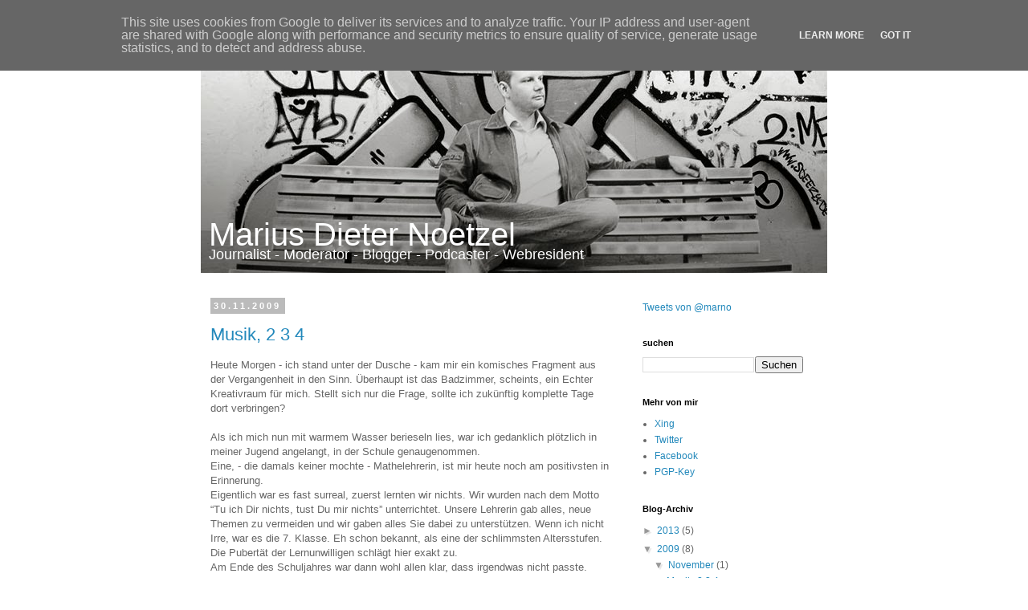

--- FILE ---
content_type: text/html; charset=UTF-8
request_url: https://www.marius-noetzel.de/2009/11/
body_size: 13487
content:
<!DOCTYPE html>
<html class='v2' dir='ltr' lang='de'>
<head>
<link href='https://www.blogger.com/static/v1/widgets/335934321-css_bundle_v2.css' rel='stylesheet' type='text/css'/>
<meta content='width=1100' name='viewport'/>
<meta content='text/html; charset=UTF-8' http-equiv='Content-Type'/>
<meta content='blogger' name='generator'/>
<link href='https://www.marius-noetzel.de/favicon.ico' rel='icon' type='image/x-icon'/>
<link href='https://www.marius-noetzel.de/2009/11/' rel='canonical'/>
<link rel="alternate" type="application/atom+xml" title="Marius Dieter Noetzel - Atom" href="https://www.marius-noetzel.de/feeds/posts/default" />
<link rel="alternate" type="application/rss+xml" title="Marius Dieter Noetzel - RSS" href="https://www.marius-noetzel.de/feeds/posts/default?alt=rss" />
<link rel="service.post" type="application/atom+xml" title="Marius Dieter Noetzel - Atom" href="https://www.blogger.com/feeds/1092387620107538505/posts/default" />
<!--Can't find substitution for tag [blog.ieCssRetrofitLinks]-->
<meta content='Ich Blogge über das tägliche Leben und die Internet-Welt.' name='description'/>
<meta content='https://www.marius-noetzel.de/2009/11/' property='og:url'/>
<meta content='Marius Dieter Noetzel' property='og:title'/>
<meta content='Ich Blogge über das tägliche Leben und die Internet-Welt.' property='og:description'/>
<title>Marius Dieter Noetzel: November 2009</title>
<style id='page-skin-1' type='text/css'><!--
/*
-----------------------------------------------
Blogger Template Style
Name:     Simple
Designer: Josh Peterson
URL:      www.noaesthetic.com
----------------------------------------------- */
/* Variable definitions
====================
<Variable name="keycolor" description="Main Color" type="color" default="#66bbdd"/>
<Group description="Page Text" selector="body">
<Variable name="body.font" description="Font" type="font"
default="normal normal 12px Arial, Tahoma, Helvetica, FreeSans, sans-serif"/>
<Variable name="body.text.color" description="Text Color" type="color" default="#222222"/>
</Group>
<Group description="Backgrounds" selector=".body-fauxcolumns-outer">
<Variable name="body.background.color" description="Outer Background" type="color" default="#66bbdd"/>
<Variable name="content.background.color" description="Main Background" type="color" default="#ffffff"/>
<Variable name="header.background.color" description="Header Background" type="color" default="transparent"/>
</Group>
<Group description="Links" selector=".main-outer">
<Variable name="link.color" description="Link Color" type="color" default="#2288bb"/>
<Variable name="link.visited.color" description="Visited Color" type="color" default="#888888"/>
<Variable name="link.hover.color" description="Hover Color" type="color" default="#33aaff"/>
</Group>
<Group description="Blog Title" selector=".header h1">
<Variable name="header.font" description="Font" type="font"
default="normal normal 60px Arial, Tahoma, Helvetica, FreeSans, sans-serif"/>
<Variable name="header.text.color" description="Title Color" type="color" default="#3399bb" />
</Group>
<Group description="Blog Description" selector=".header .description">
<Variable name="description.text.color" description="Description Color" type="color"
default="#777777" />
</Group>
<Group description="Tabs Text" selector=".tabs-inner .widget li a">
<Variable name="tabs.font" description="Font" type="font"
default="normal normal 14px Arial, Tahoma, Helvetica, FreeSans, sans-serif"/>
<Variable name="tabs.text.color" description="Text Color" type="color" default="#999999"/>
<Variable name="tabs.selected.text.color" description="Selected Color" type="color" default="#000000"/>
</Group>
<Group description="Tabs Background" selector=".tabs-outer .PageList">
<Variable name="tabs.background.color" description="Background Color" type="color" default="#f5f5f5"/>
<Variable name="tabs.selected.background.color" description="Selected Color" type="color" default="#eeeeee"/>
</Group>
<Group description="Post Title" selector="h3.post-title, .comments h4">
<Variable name="post.title.font" description="Font" type="font"
default="normal normal 22px Arial, Tahoma, Helvetica, FreeSans, sans-serif"/>
</Group>
<Group description="Date Header" selector=".date-header">
<Variable name="date.header.color" description="Text Color" type="color"
default="#666666"/>
<Variable name="date.header.background.color" description="Background Color" type="color"
default="transparent"/>
</Group>
<Group description="Post Footer" selector=".post-footer">
<Variable name="post.footer.text.color" description="Text Color" type="color" default="#666666"/>
<Variable name="post.footer.background.color" description="Background Color" type="color"
default="#f9f9f9"/>
<Variable name="post.footer.border.color" description="Shadow Color" type="color" default="#eeeeee"/>
</Group>
<Group description="Gadgets" selector="h2">
<Variable name="widget.title.font" description="Title Font" type="font"
default="normal bold 11px Arial, Tahoma, Helvetica, FreeSans, sans-serif"/>
<Variable name="widget.title.text.color" description="Title Color" type="color" default="#000000"/>
<Variable name="widget.alternate.text.color" description="Alternate Color" type="color" default="#999999"/>
</Group>
<Group description="Images" selector=".main-inner">
<Variable name="image.background.color" description="Background Color" type="color" default="#ffffff"/>
<Variable name="image.border.color" description="Border Color" type="color" default="#eeeeee"/>
<Variable name="image.text.color" description="Caption Text Color" type="color" default="#666666"/>
</Group>
<Group description="Accents" selector=".content-inner">
<Variable name="body.rule.color" description="Separator Line Color" type="color" default="#eeeeee"/>
<Variable name="tabs.border.color" description="Tabs Border Color" type="color" default="transparent"/>
</Group>
<Variable name="body.background" description="Body Background" type="background"
color="#ffffff" default="$(color) none repeat scroll top left"/>
<Variable name="body.background.override" description="Body Background Override" type="string" default=""/>
<Variable name="body.background.gradient.cap" description="Body Gradient Cap" type="url"
default="url(//www.blogblog.com/1kt/simple/gradients_light.png)"/>
<Variable name="body.background.gradient.tile" description="Body Gradient Tile" type="url"
default="url(//www.blogblog.com/1kt/simple/body_gradient_tile_light.png)"/>
<Variable name="content.background.color.selector" description="Content Background Color Selector" type="string" default=".content-inner"/>
<Variable name="content.padding" description="Content Padding" type="length" default="10px"/>
<Variable name="content.padding.horizontal" description="Content Horizontal Padding" type="length" default="10px"/>
<Variable name="content.shadow.spread" description="Content Shadow Spread" type="length" default="40px"/>
<Variable name="content.shadow.spread.webkit" description="Content Shadow Spread (WebKit)" type="length" default="5px"/>
<Variable name="content.shadow.spread.ie" description="Content Shadow Spread (IE)" type="length" default="10px"/>
<Variable name="main.border.width" description="Main Border Width" type="length" default="0"/>
<Variable name="header.background.gradient" description="Header Gradient" type="url" default="none"/>
<Variable name="header.shadow.offset.left" description="Header Shadow Offset Left" type="length" default="-1px"/>
<Variable name="header.shadow.offset.top" description="Header Shadow Offset Top" type="length" default="-1px"/>
<Variable name="header.shadow.spread" description="Header Shadow Spread" type="length" default="1px"/>
<Variable name="header.padding" description="Header Padding" type="length" default="30px"/>
<Variable name="header.border.size" description="Header Border Size" type="length" default="1px"/>
<Variable name="header.bottom.border.size" description="Header Bottom Border Size" type="length" default="1px"/>
<Variable name="header.border.horizontalsize" description="Header Horizontal Border Size" type="length" default="0"/>
<Variable name="description.text.size" description="Description Text Size" type="string" default="140%"/>
<Variable name="tabs.margin.top" description="Tabs Margin Top" type="length" default="0" />
<Variable name="tabs.margin.side" description="Tabs Side Margin" type="length" default="30px" />
<Variable name="tabs.background.gradient" description="Tabs Background Gradient" type="url"
default="url(//www.blogblog.com/1kt/simple/gradients_light.png)"/>
<Variable name="tabs.border.width" description="Tabs Border Width" type="length" default="1px"/>
<Variable name="tabs.bevel.border.width" description="Tabs Bevel Border Width" type="length" default="1px"/>
<Variable name="date.header.padding" description="Date Header Padding" type="string" default="inherit"/>
<Variable name="date.header.letterspacing" description="Date Header Letter Spacing" type="string" default="inherit"/>
<Variable name="date.header.margin" description="Date Header Margin" type="string" default="inherit"/>
<Variable name="post.margin.bottom" description="Post Bottom Margin" type="length" default="25px"/>
<Variable name="image.border.small.size" description="Image Border Small Size" type="length" default="2px"/>
<Variable name="image.border.large.size" description="Image Border Large Size" type="length" default="5px"/>
<Variable name="page.width.selector" description="Page Width Selector" type="string" default=".region-inner"/>
<Variable name="page.width" description="Page Width" type="string" default="auto"/>
<Variable name="main.section.margin" description="Main Section Margin" type="length" default="15px"/>
<Variable name="main.padding" description="Main Padding" type="length" default="15px"/>
<Variable name="main.padding.top" description="Main Padding Top" type="length" default="30px"/>
<Variable name="main.padding.bottom" description="Main Padding Bottom" type="length" default="30px"/>
<Variable name="paging.background"
color="#ffffff"
description="Background of blog paging area" type="background"
default="transparent none no-repeat scroll top center"/>
<Variable name="footer.bevel" description="Bevel border length of footer" type="length" default="0"/>
<Variable name="mobile.background.overlay" description="Mobile Background Overlay" type="string"
default="transparent none repeat scroll top left"/>
<Variable name="mobile.background.size" description="Mobile Background Size" type="string" default="auto"/>
<Variable name="mobile.button.color" description="Mobile Button Color" type="color" default="#ffffff" />
<Variable name="startSide" description="Side where text starts in blog language" type="automatic" default="left"/>
<Variable name="endSide" description="Side where text ends in blog language" type="automatic" default="right"/>
*/
/* Content
----------------------------------------------- */
body {
font: normal normal 12px 'Trebuchet MS', Trebuchet, Verdana, sans-serif;
color: #666666;
background: #ffffff none repeat scroll top left;
padding: 0 0 0 0;
}
html body .region-inner {
min-width: 0;
max-width: 100%;
width: auto;
}
a:link {
text-decoration:none;
color: #2288bb;
}
a:visited {
text-decoration:none;
color: #888888;
}
a:hover {
text-decoration:underline;
color: #33aaff;
}
.body-fauxcolumn-outer .fauxcolumn-inner {
background: transparent none repeat scroll top left;
_background-image: none;
}
.body-fauxcolumn-outer .cap-top {
position: absolute;
z-index: 1;
height: 400px;
width: 100%;
background: #ffffff none repeat scroll top left;
}
.body-fauxcolumn-outer .cap-top .cap-left {
width: 100%;
background: transparent none repeat-x scroll top left;
_background-image: none;
}
.content-outer {
-moz-box-shadow: 0 0 0 rgba(0, 0, 0, .15);
-webkit-box-shadow: 0 0 0 rgba(0, 0, 0, .15);
-goog-ms-box-shadow: 0 0 0 #333333;
box-shadow: 0 0 0 rgba(0, 0, 0, .15);
margin-bottom: 1px;
}
.content-inner {
padding: 10px 40px;
}
.content-inner {
background-color: #ffffff;
}
/* Header
----------------------------------------------- */
.header-outer {
background: transparent none repeat-x scroll 0 -400px;
_background-image: none;
}
.Header h1 {
font: normal normal 40px 'Trebuchet MS',Trebuchet,Verdana,sans-serif;
color: #ffffff;
text-shadow: 0 0 0 rgba(0, 0, 0, .2);
}
.Header h1 a {
color: #ffffff;
}
.Header .description {
font-size: 18px;
color: #ffffff;
margin: 0px;
padding: 0px;
}
.header-inner .Header .titlewrapper {
padding: 0px 0;
margin-top: 230px;
margin-left: 10px;
}
.header-inner .Header .titlewrapper H1{
margin: 0px;
}
.header-inner .Header .descriptionwrapper {
padding: 0 0;
margin-bottom: 0px;
margin-top: -10px;
margin-left: 10px;
}
/* Tabs
----------------------------------------------- */
.tabs-inner .section:first-child {
border-top: 0 solid #dddddd;
}
.tabs-inner .section:first-child ul {
margin-top: -1px;
border-top: 1px solid #dddddd;
border-left: 1px solid #dddddd;
border-right: 1px solid #dddddd;
}
.tabs-inner .widget ul {
background: transparent none repeat-x scroll 0 -800px;
_background-image: none;
border-bottom: 1px solid #dddddd;
margin-top: 0;
margin-left: -30px;
margin-right: -30px;
}
.tabs-inner .widget li a {
display: inline-block;
padding: .6em 1em;
font: normal normal 12px 'Trebuchet MS', Trebuchet, Verdana, sans-serif;
color: #000000;
border-left: 1px solid #ffffff;
border-right: 1px solid #dddddd;
}
.tabs-inner .widget li:first-child a {
border-left: none;
}
.tabs-inner .widget li.selected a, .tabs-inner .widget li a:hover {
color: #000000;
background-color: #eeeeee;
text-decoration: none;
}
/* Columns
----------------------------------------------- */
.main-outer {
border-top: 0 solid transparent;
}
.fauxcolumn-left-outer .fauxcolumn-inner {
border-right: 1px solid transparent;
}
.fauxcolumn-right-outer .fauxcolumn-inner {
border-left: 1px solid transparent;
}
/* Headings
----------------------------------------------- */
h2 {
margin: 0 0 1em 0;
font: normal bold 11px 'Trebuchet MS',Trebuchet,Verdana,sans-serif;
color: #000000;
}
/* Widgets
----------------------------------------------- */
.widget .zippy {
color: #999999;
text-shadow: 2px 2px 1px rgba(0, 0, 0, .1);
}
.widget .popular-posts ul {
list-style: none;
}
/* Posts
----------------------------------------------- */
.date-header span {
background-color: #bbbbbb;
color: #ffffff;
padding: 0.4em;
letter-spacing: 3px;
margin: inherit;
}
.main-inner {
padding-top: 35px;
padding-bottom: 65px;
}
.main-inner .column-center-inner {
padding: 0 0;
}
.main-inner .column-center-inner .section {
margin: 0 1em;
}
.post {
margin: 0 0 45px 0;
}
h3.post-title, .comments h4 {
font: normal normal 22px 'Trebuchet MS',Trebuchet,Verdana,sans-serif;
margin: .75em 0 0;
}
.post-body {
font-size: 110%;
line-height: 1.4;
position: relative;
}
.post-body img, .post-body .tr-caption-container, .Profile img, .Image img,
.BlogList .item-thumbnail img {
padding: 2px;
background: #ffffff;
border: 1px solid #eeeeee;
-moz-box-shadow: 1px 1px 5px rgba(0, 0, 0, .1);
-webkit-box-shadow: 1px 1px 5px rgba(0, 0, 0, .1);
box-shadow: 1px 1px 5px rgba(0, 0, 0, .1);
}
.post-body img, .post-body .tr-caption-container {
padding: 5px;
}
.post-body .tr-caption-container {
color: #666666;
}
.post-body .tr-caption-container img {
padding: 0;
background: transparent;
border: none;
-moz-box-shadow: 0 0 0 rgba(0, 0, 0, .1);
-webkit-box-shadow: 0 0 0 rgba(0, 0, 0, .1);
box-shadow: 0 0 0 rgba(0, 0, 0, .1);
}
.post-header {
margin: 0 0 1.5em;
line-height: 1.6;
font-size: 90%;
}
.post-footer {
margin: 20px -2px 0;
padding: 5px 10px;
color: #666666;
background-color: #eeeeee;
border-bottom: 1px solid #eeeeee;
line-height: 1.6;
font-size: 90%;
}
#comments .comment-author {
padding-top: 1.5em;
border-top: 1px solid transparent;
background-position: 0 1.5em;
}
#comments .comment-author:first-child {
padding-top: 0;
border-top: none;
}
.avatar-image-container {
margin: .2em 0 0;
}
#comments .avatar-image-container img {
border: 1px solid #eeeeee;
}
/* Comments
----------------------------------------------- */
.comments .comments-content .icon.blog-author {
background-repeat: no-repeat;
background-image: url([data-uri]);
}
.comments .comments-content .loadmore a {
border-top: 1px solid #999999;
border-bottom: 1px solid #999999;
}
.comments .comment-thread.inline-thread {
background-color: #eeeeee;
}
.comments .continue {
border-top: 2px solid #999999;
}
/* Accents
---------------------------------------------- */
.section-columns td.columns-cell {
border-left: 1px solid transparent;
}
.blog-pager {
background: transparent url(//www.blogblog.com/1kt/simple/paging_dot.png) repeat-x scroll top center;
}
.blog-pager-older-link, .home-link,
.blog-pager-newer-link {
background-color: #ffffff;
padding: 5px;
}
.footer-outer {
border-top: 1px dashed #bbbbbb;
}
/* Mobile
----------------------------------------------- */
body.mobile  {
background-size: auto;
}
.mobile .body-fauxcolumn-outer {
background: transparent none repeat scroll top left;
}
.mobile .body-fauxcolumn-outer .cap-top {
background-size: 100% auto;
}
.mobile .content-outer {
-webkit-box-shadow: 0 0 3px rgba(0, 0, 0, .15);
box-shadow: 0 0 3px rgba(0, 0, 0, .15);
}
body.mobile .AdSense {
margin: 0 -0;
}
.mobile .tabs-inner .widget ul {
margin-left: 0;
margin-right: 0;
}
.mobile .post {
margin: 0;
}
.mobile .main-inner .column-center-inner .section {
margin: 0;
}
.mobile .date-header span {
padding: 0.1em 10px;
margin: 0 -10px;
}
.mobile h3.post-title {
margin: 0;
}
.mobile .blog-pager {
background: transparent none no-repeat scroll top center;
}
.mobile .footer-outer {
border-top: none;
}
.mobile .main-inner, .mobile .footer-inner {
background-color: #ffffff;
}
.mobile-index-contents {
color: #666666;
}
.mobile-link-button {
background-color: #2288bb;
}
.mobile-link-button a:link, .mobile-link-button a:visited {
color: #ffffff;
}
.mobile .tabs-inner .section:first-child {
border-top: none;
}
.mobile .tabs-inner .PageList .widget-content {
background-color: #eeeeee;
color: #000000;
border-top: 1px solid #dddddd;
border-bottom: 1px solid #dddddd;
}
.mobile .tabs-inner .PageList .widget-content .pagelist-arrow {
border-left: 1px solid #dddddd;
}

--></style>
<style id='template-skin-1' type='text/css'><!--
body {
min-width: 860px;
}
.content-outer, .content-fauxcolumn-outer, .region-inner {
min-width: 860px;
max-width: 860px;
_width: 860px;
}
.main-inner .columns {
padding-left: 0px;
padding-right: 260px;
}
.main-inner .fauxcolumn-center-outer {
left: 0px;
right: 260px;
/* IE6 does not respect left and right together */
_width: expression(this.parentNode.offsetWidth -
parseInt("0px") -
parseInt("260px") + 'px');
}
.main-inner .fauxcolumn-left-outer {
width: 0px;
}
.main-inner .fauxcolumn-right-outer {
width: 260px;
}
.main-inner .column-left-outer {
width: 0px;
right: 100%;
margin-left: -0px;
}
.main-inner .column-right-outer {
width: 260px;
margin-right: -260px;
}
#layout {
min-width: 0;
}
#layout .content-outer {
min-width: 0;
width: 800px;
}
#layout .region-inner {
min-width: 0;
width: auto;
}
body#layout div.add_widget {
padding: 8px;
}
body#layout div.add_widget a {
margin-left: 32px;
}
--></style>
<link href='https://www.blogger.com/dyn-css/authorization.css?targetBlogID=1092387620107538505&amp;zx=64d6e465-8dbc-4000-a206-24a0896882f6' media='none' onload='if(media!=&#39;all&#39;)media=&#39;all&#39;' rel='stylesheet'/><noscript><link href='https://www.blogger.com/dyn-css/authorization.css?targetBlogID=1092387620107538505&amp;zx=64d6e465-8dbc-4000-a206-24a0896882f6' rel='stylesheet'/></noscript>
<meta name='google-adsense-platform-account' content='ca-host-pub-1556223355139109'/>
<meta name='google-adsense-platform-domain' content='blogspot.com'/>

<script type="text/javascript" language="javascript">
  // Supply ads personalization default for EEA readers
  // See https://www.blogger.com/go/adspersonalization
  adsbygoogle = window.adsbygoogle || [];
  if (typeof adsbygoogle.requestNonPersonalizedAds === 'undefined') {
    adsbygoogle.requestNonPersonalizedAds = 1;
  }
</script>


</head>
<body class='loading'>
<div class='navbar no-items section' id='navbar' name='Navbar'>
</div>
<div class='body-fauxcolumns'>
<div class='fauxcolumn-outer body-fauxcolumn-outer'>
<div class='cap-top'>
<div class='cap-left'></div>
<div class='cap-right'></div>
</div>
<div class='fauxborder-left'>
<div class='fauxborder-right'></div>
<div class='fauxcolumn-inner'>
</div>
</div>
<div class='cap-bottom'>
<div class='cap-left'></div>
<div class='cap-right'></div>
</div>
</div>
</div>
<div class='content'>
<div class='content-fauxcolumns'>
<div class='fauxcolumn-outer content-fauxcolumn-outer'>
<div class='cap-top'>
<div class='cap-left'></div>
<div class='cap-right'></div>
</div>
<div class='fauxborder-left'>
<div class='fauxborder-right'></div>
<div class='fauxcolumn-inner'>
</div>
</div>
<div class='cap-bottom'>
<div class='cap-left'></div>
<div class='cap-right'></div>
</div>
</div>
</div>
<div class='content-outer'>
<div class='content-cap-top cap-top'>
<div class='cap-left'></div>
<div class='cap-right'></div>
</div>
<div class='fauxborder-left content-fauxborder-left'>
<div class='fauxborder-right content-fauxborder-right'></div>
<div class='content-inner'>
<header>
<div class='header-outer'>
<div class='header-cap-top cap-top'>
<div class='cap-left'></div>
<div class='cap-right'></div>
</div>
<div class='fauxborder-left header-fauxborder-left'>
<div class='fauxborder-right header-fauxborder-right'></div>
<div class='region-inner header-inner'>
<div class='header section' id='header' name='Header'><div class='widget Header' data-version='1' id='Header1'>
<div id='header-inner' style='background-image: url("https://blogger.googleusercontent.com/img/b/R29vZ2xl/AVvXsEhG2tOCUWMrM5p5f5jfeukfMWxkH4QuEtixoFWFrcwZmyixapXwLwKvS3w-8amob-ShONejTSOlj6-lQ-Nt4EthFT9DgI92HAXz-KCrxf4eIn7gR0Y7Fa4wg9QXU7jN-raxccwfHv79Zt9W/s1600/marno_bank_dunkler2.jpg"); background-position: left; width: 780px; min-height: 300px; _height: 300px; background-repeat: no-repeat; '>
<div class='titlewrapper' style='background: transparent'>
<h1 class='title' style='background: transparent; border-width: 0px'>
<a href='https://www.marius-noetzel.de/'>
Marius Dieter Noetzel
</a>
</h1>
</div>
<div class='descriptionwrapper'>
<p class='description'><span>Journalist - Moderator - Blogger - Podcaster - Webresident</span></p>
</div>
</div>
</div></div>
</div>
</div>
<div class='header-cap-bottom cap-bottom'>
<div class='cap-left'></div>
<div class='cap-right'></div>
</div>
</div>
</header>
<div class='tabs-outer'>
<div class='tabs-cap-top cap-top'>
<div class='cap-left'></div>
<div class='cap-right'></div>
</div>
<div class='fauxborder-left tabs-fauxborder-left'>
<div class='fauxborder-right tabs-fauxborder-right'></div>
<div class='region-inner tabs-inner'>
<div class='tabs no-items section' id='crosscol' name='Spaltenübergreifend'></div>
<div class='tabs no-items section' id='crosscol-overflow' name='Cross-Column 2'></div>
</div>
</div>
<div class='tabs-cap-bottom cap-bottom'>
<div class='cap-left'></div>
<div class='cap-right'></div>
</div>
</div>
<div class='main-outer'>
<div class='main-cap-top cap-top'>
<div class='cap-left'></div>
<div class='cap-right'></div>
</div>
<div class='fauxborder-left main-fauxborder-left'>
<div class='fauxborder-right main-fauxborder-right'></div>
<div class='region-inner main-inner'>
<div class='columns fauxcolumns'>
<div class='fauxcolumn-outer fauxcolumn-center-outer'>
<div class='cap-top'>
<div class='cap-left'></div>
<div class='cap-right'></div>
</div>
<div class='fauxborder-left'>
<div class='fauxborder-right'></div>
<div class='fauxcolumn-inner'>
</div>
</div>
<div class='cap-bottom'>
<div class='cap-left'></div>
<div class='cap-right'></div>
</div>
</div>
<div class='fauxcolumn-outer fauxcolumn-left-outer'>
<div class='cap-top'>
<div class='cap-left'></div>
<div class='cap-right'></div>
</div>
<div class='fauxborder-left'>
<div class='fauxborder-right'></div>
<div class='fauxcolumn-inner'>
</div>
</div>
<div class='cap-bottom'>
<div class='cap-left'></div>
<div class='cap-right'></div>
</div>
</div>
<div class='fauxcolumn-outer fauxcolumn-right-outer'>
<div class='cap-top'>
<div class='cap-left'></div>
<div class='cap-right'></div>
</div>
<div class='fauxborder-left'>
<div class='fauxborder-right'></div>
<div class='fauxcolumn-inner'>
</div>
</div>
<div class='cap-bottom'>
<div class='cap-left'></div>
<div class='cap-right'></div>
</div>
</div>
<!-- corrects IE6 width calculation -->
<div class='columns-inner'>
<div class='column-center-outer'>
<div class='column-center-inner'>
<div class='main section' id='main' name='Hauptbereich'><div class='widget Blog' data-version='1' id='Blog1'>
<div class='blog-posts hfeed'>

          <div class="date-outer">
        
<h2 class='date-header'><span>30.11.2009</span></h2>

          <div class="date-posts">
        
<div class='post-outer'>
<div class='post hentry' itemprop='blogPost' itemscope='itemscope' itemtype='http://schema.org/BlogPosting'>
<meta content='1092387620107538505' itemprop='blogId'/>
<meta content='4862079151264416272' itemprop='postId'/>
<a name='4862079151264416272'></a>
<h3 class='post-title entry-title' itemprop='name'>
<a href='https://www.marius-noetzel.de/2009/11/musik-2-3-4.html'>Musik, 2 3 4</a>
</h3>
<div class='post-header'>
<div class='post-header-line-1'></div>
</div>
<div class='post-body entry-content' id='post-body-4862079151264416272' itemprop='articleBody'>
Heute Morgen - ich stand unter der Dusche - kam mir ein komisches Fragment aus der Vergangenheit in den Sinn. Überhaupt ist das Badzimmer, scheints, ein Echter Kreativraum für mich. Stellt sich nur die Frage, sollte ich zukünftig komplette Tage dort verbringen?<br /><br />Als ich mich nun mit warmem Wasser berieseln lies, war ich gedanklich plötzlich in meiner Jugend angelangt, in der Schule genaugenommen.<br />Eine, - die damals keiner mochte - Mathelehrerin, ist mir heute noch am positivsten in Erinnerung.<br />Eigentlich war es fast surreal, zuerst lernten wir nichts. Wir wurden nach dem Motto &#8220;Tu ich Dir nichts, tust Du mir nichts&#8221; unterrichtet. Unsere Lehrerin gab alles, neue Themen zu vermeiden und wir gaben alles Sie dabei zu unterstützen. Wenn ich nicht Irre, war es die 7. Klasse. Eh schon bekannt, als eine der schlimmsten Altersstufen. Die Pubertät der Lernunwilligen schlägt hier exakt zu.<br />Am Ende des Schuljahres war dann wohl allen klar, dass irgendwas nicht passte. Kurz darauf kam eine neue Mathelehrerin. Sie erklärte uns dann kurz und knapp, wir holen das auf und alle müssten mitziehen. Auf Einzelschicksale kann keine Rücksicht genommen werden :) Das setzte Sie dann auch perfekt in die Tat um. Die gesamte Klasse motzte und trotzdem war sie irgendwie auch cool dabei. Einige Klassenarbeiten mussten genehmigt werden, denn wenn mehr als 30% als mangelhaft oder ungenügend gewertet werden, so muss der Schulrektor dies bestätigen. Heute kann ich sagen, dieser Matheunterricht ist wirklich hängen geblieben. Und hey, so schlimm war es nun wirklich nicht. Eigentlich war sie sogar ziemlich cool.<br /><br />Absolut nichts gebracht hat hingegen der Musikunterricht. Noch heute frage ich mich, wieso dort das Gesangstalent eines jeden bewertet wird. Was kann ich denn nun dagegen tun, dass ich nicht singen kann? Vermutlich unterstützt Dieter &#8211; Superstar &#8211; Bohlen mich, wenn ich jetzt behaupte: Egal wie viel ich auch übe, ich werde nie gut singen&#8230; Überhaupt, mir hat mir bis heute keiner wirklich beigebracht, wie das zu laufen hat :) Im Gegenteil, Entweder du kannst (gute Note) oder Du kannst nicht (schlechte Note).<br />Eigentlich wundert es mich wirklich: Ich liebe Musik, immer und überall. Ich habe mich viel damit beschäftigt und auch selbst schon welche produziert. War in meiner Jugend als Disk Jokey unterwegs, und habe viele, viele Radiosendungen in den Äther gejagt. Mein Gespür für Musik hat dem Publikum dabei fast immer gefallen. Für eine brauchbare Musiknote hat das aber nie gereicht.<br />Ich kenne begnadete Musiker - sie verdienen verdammt viel Geld mit Ihrer Musik - nur Noten lesen können die nicht. Die hätten dann wohl auch ne 4- auf dem Zeugnis bekommen. Fragwürdig!<br />So stand ich also heute morgen unter meiner Dusche und fragte mich: Ich liebe Musik, hab sie schon immer geliebt&#8230; Wieso habe ich den Musikunterricht gehasst?
<div style='clear: both;'></div>
</div>
<div class='post-footer'>
<div class='post-footer-line post-footer-line-1'><span class='post-author vcard'>
Eingestellt von
<span class='fn' itemprop='author' itemscope='itemscope' itemtype='http://schema.org/Person'>
<meta content='https://www.blogger.com/profile/09259024710622364199' itemprop='url'/>
<a class='g-profile' href='https://www.blogger.com/profile/09259024710622364199' rel='author' title='author profile'>
<span itemprop='name'>Marius</span>
</a>
</span>
</span>
<span class='post-timestamp'>
um
<meta content='https://www.marius-noetzel.de/2009/11/musik-2-3-4.html' itemprop='url'/>
<a class='timestamp-link' href='https://www.marius-noetzel.de/2009/11/musik-2-3-4.html' rel='bookmark' title='permanent link'><abbr class='published' itemprop='datePublished' title='2009-11-30T00:32:00+01:00'>00:32</abbr></a>
</span>
<span class='post-comment-link'>
<a class='comment-link' href='https://www.marius-noetzel.de/2009/11/musik-2-3-4.html#comment-form' onclick=''>
Keine Kommentare:
  </a>
</span>
<span class='post-icons'>
<span class='item-control blog-admin pid-1218535308'>
<a href='https://www.blogger.com/post-edit.g?blogID=1092387620107538505&postID=4862079151264416272&from=pencil' title='Post bearbeiten'>
<img alt='' class='icon-action' height='18' src='https://resources.blogblog.com/img/icon18_edit_allbkg.gif' width='18'/>
</a>
</span>
</span>
<div class='post-share-buttons goog-inline-block'>
<a class='goog-inline-block share-button sb-email' href='https://www.blogger.com/share-post.g?blogID=1092387620107538505&postID=4862079151264416272&target=email' target='_blank' title='Diesen Post per E-Mail versenden'><span class='share-button-link-text'>Diesen Post per E-Mail versenden</span></a><a class='goog-inline-block share-button sb-blog' href='https://www.blogger.com/share-post.g?blogID=1092387620107538505&postID=4862079151264416272&target=blog' onclick='window.open(this.href, "_blank", "height=270,width=475"); return false;' target='_blank' title='BlogThis!'><span class='share-button-link-text'>BlogThis!</span></a><a class='goog-inline-block share-button sb-twitter' href='https://www.blogger.com/share-post.g?blogID=1092387620107538505&postID=4862079151264416272&target=twitter' target='_blank' title='Auf X teilen'><span class='share-button-link-text'>Auf X teilen</span></a><a class='goog-inline-block share-button sb-facebook' href='https://www.blogger.com/share-post.g?blogID=1092387620107538505&postID=4862079151264416272&target=facebook' onclick='window.open(this.href, "_blank", "height=430,width=640"); return false;' target='_blank' title='In Facebook freigeben'><span class='share-button-link-text'>In Facebook freigeben</span></a><a class='goog-inline-block share-button sb-pinterest' href='https://www.blogger.com/share-post.g?blogID=1092387620107538505&postID=4862079151264416272&target=pinterest' target='_blank' title='Auf Pinterest teilen'><span class='share-button-link-text'>Auf Pinterest teilen</span></a>
</div>
</div>
<div class='post-footer-line post-footer-line-2'><span class='post-labels'>
Labels:
<a href='https://www.marius-noetzel.de/search/label/Badezimmer' rel='tag'>Badezimmer</a>,
<a href='https://www.marius-noetzel.de/search/label/Kreativ' rel='tag'>Kreativ</a>,
<a href='https://www.marius-noetzel.de/search/label/Mathe' rel='tag'>Mathe</a>,
<a href='https://www.marius-noetzel.de/search/label/Musik' rel='tag'>Musik</a>
</span>
</div>
<div class='post-footer-line post-footer-line-3'><span class='post-location'>
</span>
</div>
</div>
</div>
</div>

        </div></div>
      
</div>
<div class='blog-pager' id='blog-pager'>
<span id='blog-pager-newer-link'>
<a class='blog-pager-newer-link' href='https://www.marius-noetzel.de/' id='Blog1_blog-pager-newer-link' title='Neuere Posts'>Neuere Posts</a>
</span>
<span id='blog-pager-older-link'>
<a class='blog-pager-older-link' href='https://www.marius-noetzel.de/search?updated-max=2009-11-30T00:32:00%2B01:00&max-results=7' id='Blog1_blog-pager-older-link' title='Ältere Posts'>Ältere Posts</a>
</span>
<a class='home-link' href='https://www.marius-noetzel.de/'>Startseite</a>
</div>
<div class='clear'></div>
<div class='blog-feeds'>
<div class='feed-links'>
Abonnieren
<a class='feed-link' href='https://www.marius-noetzel.de/feeds/posts/default' target='_blank' type='application/atom+xml'>Kommentare (Atom)</a>
</div>
</div>
</div></div>
</div>
</div>
<div class='column-left-outer'>
<div class='column-left-inner'>
<aside>
</aside>
</div>
</div>
<div class='column-right-outer'>
<div class='column-right-inner'>
<aside>
<div class='sidebar section' id='sidebar-right-1'><div class='widget HTML' data-version='1' id='HTML2'>
<div class='widget-content'>
<a data-chrome="nofooter noborders transparent" data-border-color="#ffffff" class="twitter-timeline" data-dnt="true" href="https://twitter.com/marno" data-widget-id="417797932973162497">Tweets von @marno</a>
<script>!function(d,s,id){var js,fjs=d.getElementsByTagName(s)[0],p=/^http:/.test(d.location)?'http':'https';if(!d.getElementById(id)){js=d.createElement(s);js.id=id;js.src=p+"://platform.twitter.com/widgets.js";fjs.parentNode.insertBefore(js,fjs);}}(document,"script","twitter-wjs");</script>
</div>
<div class='clear'></div>
</div><div class='widget BlogSearch' data-version='1' id='BlogSearch1'>
<h2 class='title'>suchen</h2>
<div class='widget-content'>
<div id='BlogSearch1_form'>
<form action='https://www.marius-noetzel.de/search' class='gsc-search-box' target='_top'>
<table cellpadding='0' cellspacing='0' class='gsc-search-box'>
<tbody>
<tr>
<td class='gsc-input'>
<input autocomplete='off' class='gsc-input' name='q' size='10' title='search' type='text' value=''/>
</td>
<td class='gsc-search-button'>
<input class='gsc-search-button' title='search' type='submit' value='Suchen'/>
</td>
</tr>
</tbody>
</table>
</form>
</div>
</div>
<div class='clear'></div>
</div><div class='widget LinkList' data-version='1' id='LinkList2'>
<h2>Mehr von mir</h2>
<div class='widget-content'>
<ul>
<li><a href='http://www.xing.com/profile/MariusDieter_Noetzel'>Xing</a></li>
<li><a href='https://twitter.com/marno'>Twitter</a></li>
<li><a href='https://www.facebook.com/marius.noetzel'>Facebook</a></li>
<li><a href='http://www.marius-noetzel.de/p/pgp-key.html'>PGP-Key</a></li>
</ul>
<div class='clear'></div>
</div>
</div><div class='widget BlogArchive' data-version='1' id='BlogArchive1'>
<h2>Blog-Archiv</h2>
<div class='widget-content'>
<div id='ArchiveList'>
<div id='BlogArchive1_ArchiveList'>
<ul class='hierarchy'>
<li class='archivedate collapsed'>
<a class='toggle' href='javascript:void(0)'>
<span class='zippy'>

        &#9658;&#160;
      
</span>
</a>
<a class='post-count-link' href='https://www.marius-noetzel.de/2013/'>
2013
</a>
<span class='post-count' dir='ltr'>(5)</span>
<ul class='hierarchy'>
<li class='archivedate collapsed'>
<a class='toggle' href='javascript:void(0)'>
<span class='zippy'>

        &#9658;&#160;
      
</span>
</a>
<a class='post-count-link' href='https://www.marius-noetzel.de/2013/12/'>
Dezember
</a>
<span class='post-count' dir='ltr'>(1)</span>
</li>
</ul>
<ul class='hierarchy'>
<li class='archivedate collapsed'>
<a class='toggle' href='javascript:void(0)'>
<span class='zippy'>

        &#9658;&#160;
      
</span>
</a>
<a class='post-count-link' href='https://www.marius-noetzel.de/2013/10/'>
Oktober
</a>
<span class='post-count' dir='ltr'>(4)</span>
</li>
</ul>
</li>
</ul>
<ul class='hierarchy'>
<li class='archivedate expanded'>
<a class='toggle' href='javascript:void(0)'>
<span class='zippy toggle-open'>

        &#9660;&#160;
      
</span>
</a>
<a class='post-count-link' href='https://www.marius-noetzel.de/2009/'>
2009
</a>
<span class='post-count' dir='ltr'>(8)</span>
<ul class='hierarchy'>
<li class='archivedate expanded'>
<a class='toggle' href='javascript:void(0)'>
<span class='zippy toggle-open'>

        &#9660;&#160;
      
</span>
</a>
<a class='post-count-link' href='https://www.marius-noetzel.de/2009/11/'>
November
</a>
<span class='post-count' dir='ltr'>(1)</span>
<ul class='posts'>
<li><a href='https://www.marius-noetzel.de/2009/11/musik-2-3-4.html'>Musik, 2 3 4</a></li>
</ul>
</li>
</ul>
<ul class='hierarchy'>
<li class='archivedate collapsed'>
<a class='toggle' href='javascript:void(0)'>
<span class='zippy'>

        &#9658;&#160;
      
</span>
</a>
<a class='post-count-link' href='https://www.marius-noetzel.de/2009/10/'>
Oktober
</a>
<span class='post-count' dir='ltr'>(1)</span>
</li>
</ul>
<ul class='hierarchy'>
<li class='archivedate collapsed'>
<a class='toggle' href='javascript:void(0)'>
<span class='zippy'>

        &#9658;&#160;
      
</span>
</a>
<a class='post-count-link' href='https://www.marius-noetzel.de/2009/06/'>
Juni
</a>
<span class='post-count' dir='ltr'>(3)</span>
</li>
</ul>
<ul class='hierarchy'>
<li class='archivedate collapsed'>
<a class='toggle' href='javascript:void(0)'>
<span class='zippy'>

        &#9658;&#160;
      
</span>
</a>
<a class='post-count-link' href='https://www.marius-noetzel.de/2009/05/'>
Mai
</a>
<span class='post-count' dir='ltr'>(2)</span>
</li>
</ul>
<ul class='hierarchy'>
<li class='archivedate collapsed'>
<a class='toggle' href='javascript:void(0)'>
<span class='zippy'>

        &#9658;&#160;
      
</span>
</a>
<a class='post-count-link' href='https://www.marius-noetzel.de/2009/02/'>
Februar
</a>
<span class='post-count' dir='ltr'>(1)</span>
</li>
</ul>
</li>
</ul>
<ul class='hierarchy'>
<li class='archivedate collapsed'>
<a class='toggle' href='javascript:void(0)'>
<span class='zippy'>

        &#9658;&#160;
      
</span>
</a>
<a class='post-count-link' href='https://www.marius-noetzel.de/2008/'>
2008
</a>
<span class='post-count' dir='ltr'>(3)</span>
<ul class='hierarchy'>
<li class='archivedate collapsed'>
<a class='toggle' href='javascript:void(0)'>
<span class='zippy'>

        &#9658;&#160;
      
</span>
</a>
<a class='post-count-link' href='https://www.marius-noetzel.de/2008/12/'>
Dezember
</a>
<span class='post-count' dir='ltr'>(2)</span>
</li>
</ul>
<ul class='hierarchy'>
<li class='archivedate collapsed'>
<a class='toggle' href='javascript:void(0)'>
<span class='zippy'>

        &#9658;&#160;
      
</span>
</a>
<a class='post-count-link' href='https://www.marius-noetzel.de/2008/08/'>
August
</a>
<span class='post-count' dir='ltr'>(1)</span>
</li>
</ul>
</li>
</ul>
</div>
</div>
<div class='clear'></div>
</div>
</div><div class='widget BlogList' data-version='1' id='BlogList1'>
<h2 class='title'>Ich lese</h2>
<div class='widget-content'>
<div class='blog-list-container' id='BlogList1_container'>
<ul id='BlogList1_blogs'>
<li style='display: block;'>
<div class='blog-icon'>
</div>
<div class='blog-content'>
<div class='blog-title'>
<a href='https://www.sebastian-heinisch.de' target='_blank'>
Sebastian Heinisch</a>
</div>
<div class='item-content'>
<span class='item-title'>
<a href='https://www.sebastian-heinisch.de/kuchen/' target='_blank'>
Kuchen
</a>
</span>
</div>
</div>
<div style='clear: both;'></div>
</li>
<li style='display: block;'>
<div class='blog-icon'>
</div>
<div class='blog-content'>
<div class='blog-title'>
<a href='https://philip-griese.de' target='_blank'>
Philip-Griese.de</a>
</div>
<div class='item-content'>
<span class='item-title'>
<a href='https://philip-griese.de/allgemein/camino-de-santiago-jakobsweg-april-2016' target='_blank'>
Camino de Santiago &#8211; April 2016
</a>
</span>
</div>
</div>
<div style='clear: both;'></div>
</li>
<li style='display: block;'>
<div class='blog-icon'>
</div>
<div class='blog-content'>
<div class='blog-title'>
<a href='http://www.nw.de//lokal/' target='_blank'>
Neue Westfälische - OWL</a>
</div>
<div class='item-content'>
<span class='item-title'>
<a href='http://www.nw.de//lokal/kreis_herford/buende/buende/20270978_Tempo-Kontrollen-am-Dienstag.html' target='_blank'>
Kreis Herford: Tempo-Kontrollen am Dienstag
</a>
</span>
</div>
</div>
<div style='clear: both;'></div>
</li>
<li style='display: block;'>
<div class='blog-icon'>
</div>
<div class='blog-content'>
<div class='blog-title'>
<a href='https://medialdigital.wordpress.com' target='_blank'>
Medial Digital</a>
</div>
<div class='item-content'>
<span class='item-title'>
<a href='https://medialdigital.wordpress.com/2009/06/15/verlage-und-die-ethik-des-verlinkens/' target='_blank'>
Verlage und die Ethik des Verlinkens
</a>
</span>
</div>
</div>
<div style='clear: both;'></div>
</li>
<li style='display: block;'>
<div class='blog-icon'>
</div>
<div class='blog-content'>
<div class='blog-title'>
<a href='http://www.theintelligence.de/index.php?format=feed&type=rss' target='_blank'>
Das Informationsportal - The Intelligence</a>
</div>
<div class='item-content'>
<span class='item-title'>
<!--Can't find substitution for tag [item.itemTitle]-->
</span>
</div>
</div>
<div style='clear: both;'></div>
</li>
</ul>
<div class='clear'></div>
</div>
</div>
</div><div class='widget LinkList' data-version='1' id='LinkList1'>
<h2>Interessantes</h2>
<div class='widget-content'>
<ul>
<li><a href='http://wdrblog.de/digitalistan/'>WDR: Digistalistan</a></li>
<li><a href='http://sebastian-heinisch.de/'>Sebastian Heinisch</a></li>
<li><a href='http://www.bueschenfeld.eu/'>Benjamin Büschenfeld</a></li>
<li><a href='https://philip-griese.de/kontakt'>Philip Griese</a></li>
</ul>
<div class='clear'></div>
</div>
</div></div>
</aside>
</div>
</div>
</div>
<div style='clear: both'></div>
<!-- columns -->
</div>
<!-- main -->
</div>
</div>
<div class='main-cap-bottom cap-bottom'>
<div class='cap-left'></div>
<div class='cap-right'></div>
</div>
</div>
<footer>
<div class='footer-outer'>
<div class='footer-cap-top cap-top'>
<div class='cap-left'></div>
<div class='cap-right'></div>
</div>
<div class='fauxborder-left footer-fauxborder-left'>
<div class='fauxborder-right footer-fauxborder-right'></div>
<div class='region-inner footer-inner'>
<div class='foot section' id='footer-1'><div class='widget Label' data-version='1' id='Label1'>
<div class='widget-content cloud-label-widget-content'>
<span class='label-size label-size-1'>
<a dir='ltr' href='https://www.marius-noetzel.de/search/label/%27NULL%27'>&#39;NULL&#39;</a>
</span>
<span class='label-size label-size-1'>
<a dir='ltr' href='https://www.marius-noetzel.de/search/label/0'>0</a>
</span>
<span class='label-size label-size-1'>
<a dir='ltr' href='https://www.marius-noetzel.de/search/label/1.%20Mai'>1. Mai</a>
</span>
<span class='label-size label-size-4'>
<a dir='ltr' href='https://www.marius-noetzel.de/search/label/Advent'>Advent</a>
</span>
<span class='label-size label-size-1'>
<a dir='ltr' href='https://www.marius-noetzel.de/search/label/Altavista'>Altavista</a>
</span>
<span class='label-size label-size-1'>
<a dir='ltr' href='https://www.marius-noetzel.de/search/label/Apple'>Apple</a>
</span>
<span class='label-size label-size-1'>
<a dir='ltr' href='https://www.marius-noetzel.de/search/label/Badezimmer'>Badezimmer</a>
</span>
<span class='label-size label-size-1'>
<a dir='ltr' href='https://www.marius-noetzel.de/search/label/Bahnhof'>Bahnhof</a>
</span>
<span class='label-size label-size-4'>
<a dir='ltr' href='https://www.marius-noetzel.de/search/label/Bug'>Bug</a>
</span>
<span class='label-size label-size-1'>
<a dir='ltr' href='https://www.marius-noetzel.de/search/label/Bus'>Bus</a>
</span>
<span class='label-size label-size-1'>
<a dir='ltr' href='https://www.marius-noetzel.de/search/label/Cafe%20Colosseum'>Cafe Colosseum</a>
</span>
<span class='label-size label-size-1'>
<a dir='ltr' href='https://www.marius-noetzel.de/search/label/Datenbank'>Datenbank</a>
</span>
<span class='label-size label-size-1'>
<a dir='ltr' href='https://www.marius-noetzel.de/search/label/Datenm%C3%BCll'>Datenmüll</a>
</span>
<span class='label-size label-size-1'>
<a dir='ltr' href='https://www.marius-noetzel.de/search/label/DE-Mail'>DE-Mail</a>
</span>
<span class='label-size label-size-1'>
<a dir='ltr' href='https://www.marius-noetzel.de/search/label/DEMail'>DEMail</a>
</span>
<span class='label-size label-size-1'>
<a dir='ltr' href='https://www.marius-noetzel.de/search/label/Deutsche%20Bahn'>Deutsche Bahn</a>
</span>
<span class='label-size label-size-1'>
<a dir='ltr' href='https://www.marius-noetzel.de/search/label/DNS'>DNS</a>
</span>
<span class='label-size label-size-1'>
<a dir='ltr' href='https://www.marius-noetzel.de/search/label/Drucker'>Drucker</a>
</span>
<span class='label-size label-size-1'>
<a dir='ltr' href='https://www.marius-noetzel.de/search/label/Einkaufen'>Einkaufen</a>
</span>
<span class='label-size label-size-1'>
<a dir='ltr' href='https://www.marius-noetzel.de/search/label/Fail'>Fail</a>
</span>
<span class='label-size label-size-1'>
<a dir='ltr' href='https://www.marius-noetzel.de/search/label/Fehler'>Fehler</a>
</span>
<span class='label-size label-size-1'>
<a dir='ltr' href='https://www.marius-noetzel.de/search/label/Festplatte'>Festplatte</a>
</span>
<span class='label-size label-size-1'>
<a dir='ltr' href='https://www.marius-noetzel.de/search/label/Feuerl%C3%B6scher'>Feuerlöscher</a>
</span>
<span class='label-size label-size-1'>
<a dir='ltr' href='https://www.marius-noetzel.de/search/label/Flash'>Flash</a>
</span>
<span class='label-size label-size-1'>
<a dir='ltr' href='https://www.marius-noetzel.de/search/label/Fun'>Fun</a>
</span>
<span class='label-size label-size-1'>
<a dir='ltr' href='https://www.marius-noetzel.de/search/label/Geschichten'>Geschichten</a>
</span>
<span class='label-size label-size-1'>
<a dir='ltr' href='https://www.marius-noetzel.de/search/label/Google'>Google</a>
</span>
<span class='label-size label-size-1'>
<a dir='ltr' href='https://www.marius-noetzel.de/search/label/Google%20Wave'>Google Wave</a>
</span>
<span class='label-size label-size-1'>
<a dir='ltr' href='https://www.marius-noetzel.de/search/label/Grafik'>Grafik</a>
</span>
<span class='label-size label-size-1'>
<a dir='ltr' href='https://www.marius-noetzel.de/search/label/Hamburg'>Hamburg</a>
</span>
<span class='label-size label-size-1'>
<a dir='ltr' href='https://www.marius-noetzel.de/search/label/Hannover'>Hannover</a>
</span>
<span class='label-size label-size-1'>
<a dir='ltr' href='https://www.marius-noetzel.de/search/label/HAZ'>HAZ</a>
</span>
<span class='label-size label-size-1'>
<a dir='ltr' href='https://www.marius-noetzel.de/search/label/https'>https</a>
</span>
<span class='label-size label-size-1'>
<a dir='ltr' href='https://www.marius-noetzel.de/search/label/Incorrect%20integer%20value%3A%20%27%27%20for%20column%20%27storage_pid%27%20at%20row%201'>Incorrect integer value: &#39;&#39; for column &#39;storage_pid&#39; at row 1</a>
</span>
<span class='label-size label-size-1'>
<a dir='ltr' href='https://www.marius-noetzel.de/search/label/Installation'>Installation</a>
</span>
<span class='label-size label-size-1'>
<a dir='ltr' href='https://www.marius-noetzel.de/search/label/Internetsperre'>Internetsperre</a>
</span>
<span class='label-size label-size-1'>
<a dir='ltr' href='https://www.marius-noetzel.de/search/label/iOS'>iOS</a>
</span>
<span class='label-size label-size-1'>
<a dir='ltr' href='https://www.marius-noetzel.de/search/label/Kassenbon'>Kassenbon</a>
</span>
<span class='label-size label-size-1'>
<a dir='ltr' href='https://www.marius-noetzel.de/search/label/Kennwort'>Kennwort</a>
</span>
<span class='label-size label-size-1'>
<a dir='ltr' href='https://www.marius-noetzel.de/search/label/kostenlos'>kostenlos</a>
</span>
<span class='label-size label-size-1'>
<a dir='ltr' href='https://www.marius-noetzel.de/search/label/Kreativ'>Kreativ</a>
</span>
<span class='label-size label-size-1'>
<a dir='ltr' href='https://www.marius-noetzel.de/search/label/Layout'>Layout</a>
</span>
<span class='label-size label-size-1'>
<a dir='ltr' href='https://www.marius-noetzel.de/search/label/Mailserver'>Mailserver</a>
</span>
<span class='label-size label-size-1'>
<a dir='ltr' href='https://www.marius-noetzel.de/search/label/Mathe'>Mathe</a>
</span>
<span class='label-size label-size-1'>
<a dir='ltr' href='https://www.marius-noetzel.de/search/label/Musik'>Musik</a>
</span>
<span class='label-size label-size-1'>
<a dir='ltr' href='https://www.marius-noetzel.de/search/label/MySQL'>MySQL</a>
</span>
<span class='label-size label-size-1'>
<a dir='ltr' href='https://www.marius-noetzel.de/search/label/Mysql5'>Mysql5</a>
</span>
<span class='label-size label-size-1'>
<a dir='ltr' href='https://www.marius-noetzel.de/search/label/NULL'>NULL</a>
</span>
<span class='label-size label-size-1'>
<a dir='ltr' href='https://www.marius-noetzel.de/search/label/O2'>O2</a>
</span>
<span class='label-size label-size-1'>
<a dir='ltr' href='https://www.marius-noetzel.de/search/label/OSX'>OSX</a>
</span>
<span class='label-size label-size-1'>
<a dir='ltr' href='https://www.marius-noetzel.de/search/label/OwnCloud'>OwnCloud</a>
</span>
<span class='label-size label-size-5'>
<a dir='ltr' href='https://www.marius-noetzel.de/search/label/Podcast'>Podcast</a>
</span>
<span class='label-size label-size-1'>
<a dir='ltr' href='https://www.marius-noetzel.de/search/label/Podhost'>Podhost</a>
</span>
<span class='label-size label-size-1'>
<a dir='ltr' href='https://www.marius-noetzel.de/search/label/Polizei'>Polizei</a>
</span>
<span class='label-size label-size-1'>
<a dir='ltr' href='https://www.marius-noetzel.de/search/label/SetDBinit'>SetDBinit</a>
</span>
<span class='label-size label-size-1'>
<a dir='ltr' href='https://www.marius-noetzel.de/search/label/Sicherheit'>Sicherheit</a>
</span>
<span class='label-size label-size-1'>
<a dir='ltr' href='https://www.marius-noetzel.de/search/label/Softwareaktualisierungsserver'>Softwareaktualisierungsserver</a>
</span>
<span class='label-size label-size-1'>
<a dir='ltr' href='https://www.marius-noetzel.de/search/label/Sperre'>Sperre</a>
</span>
<span class='label-size label-size-1'>
<a dir='ltr' href='https://www.marius-noetzel.de/search/label/SSL%20Certificate'>SSL Certificate</a>
</span>
<span class='label-size label-size-1'>
<a dir='ltr' href='https://www.marius-noetzel.de/search/label/SSL%20Zertifikat%20kostenlos'>SSL Zertifikat kostenlos</a>
</span>
<span class='label-size label-size-1'>
<a dir='ltr' href='https://www.marius-noetzel.de/search/label/Strict-Mode'>Strict-Mode</a>
</span>
<span class='label-size label-size-1'>
<a dir='ltr' href='https://www.marius-noetzel.de/search/label/Symfony'>Symfony</a>
</span>
<span class='label-size label-size-1'>
<a dir='ltr' href='https://www.marius-noetzel.de/search/label/Sync'>Sync</a>
</span>
<span class='label-size label-size-1'>
<a dir='ltr' href='https://www.marius-noetzel.de/search/label/Telekom'>Telekom</a>
</span>
<span class='label-size label-size-1'>
<a dir='ltr' href='https://www.marius-noetzel.de/search/label/Treiber'>Treiber</a>
</span>
<span class='label-size label-size-4'>
<a dir='ltr' href='https://www.marius-noetzel.de/search/label/Twitter'>Twitter</a>
</span>
<span class='label-size label-size-1'>
<a dir='ltr' href='https://www.marius-noetzel.de/search/label/Typo3'>Typo3</a>
</span>
<span class='label-size label-size-1'>
<a dir='ltr' href='https://www.marius-noetzel.de/search/label/Virenscanner'>Virenscanner</a>
</span>
<span class='label-size label-size-1'>
<a dir='ltr' href='https://www.marius-noetzel.de/search/label/Vodafone'>Vodafone</a>
</span>
<span class='label-size label-size-1'>
<a dir='ltr' href='https://www.marius-noetzel.de/search/label/Wave'>Wave</a>
</span>
<span class='label-size label-size-1'>
<a dir='ltr' href='https://www.marius-noetzel.de/search/label/Webseite%20absichern'>Webseite absichern</a>
</span>
<span class='label-size label-size-1'>
<a dir='ltr' href='https://www.marius-noetzel.de/search/label/Webseite%20verschl%C3%BCsseln'>Webseite verschlüsseln</a>
</span>
<span class='label-size label-size-1'>
<a dir='ltr' href='https://www.marius-noetzel.de/search/label/Webyog'>Webyog</a>
</span>
<span class='label-size label-size-4'>
<a dir='ltr' href='https://www.marius-noetzel.de/search/label/Weihnachten'>Weihnachten</a>
</span>
<span class='label-size label-size-1'>
<a dir='ltr' href='https://www.marius-noetzel.de/search/label/Whitespace'>Whitespace</a>
</span>
<span class='label-size label-size-1'>
<a dir='ltr' href='https://www.marius-noetzel.de/search/label/Wordpress'>Wordpress</a>
</span>
<span class='label-size label-size-1'>
<a dir='ltr' href='https://www.marius-noetzel.de/search/label/Zensur'>Zensur</a>
</span>
<span class='label-size label-size-1'>
<a dir='ltr' href='https://www.marius-noetzel.de/search/label/Zensursula'>Zensursula</a>
</span>
<div class='clear'></div>
</div>
</div></div>
<!-- outside of the include in order to lock Attribution widget -->
<div class='foot section' id='footer-3' name='Footer'><div class='widget Attribution' data-version='1' id='Attribution1'>
<div class='widget-content' style='text-align: center;'>
&#169; 2008-2013 by Marius Dieter Noetzel. Powered by <a href='https://www.blogger.com' target='_blank'>Blogger</a>.
</div>
<div class='clear'></div>
</div></div>
</div>
</div>
<div class='footer-cap-bottom cap-bottom'>
<div class='cap-left'></div>
<div class='cap-right'></div>
</div>
</div>
</footer>
<!-- content -->
</div>
</div>
<div class='content-cap-bottom cap-bottom'>
<div class='cap-left'></div>
<div class='cap-right'></div>
</div>
</div>
</div>
<script type='text/javascript'>
    window.setTimeout(function() {
        document.body.className = document.body.className.replace('loading', '');
      }, 10);
  </script>
<!--It is your responsibility to notify your visitors about cookies used and data collected on your blog. Blogger makes a standard notification available for you to use on your blog, and you can customize it or replace with your own notice. See http://www.blogger.com/go/cookiechoices for more details.-->
<script defer='' src='/js/cookienotice.js'></script>
<script>
    document.addEventListener('DOMContentLoaded', function(event) {
      window.cookieChoices && cookieChoices.showCookieConsentBar && cookieChoices.showCookieConsentBar(
          (window.cookieOptions && cookieOptions.msg) || 'This site uses cookies from Google to deliver its services and to analyze traffic. Your IP address and user-agent are shared with Google along with performance and security metrics to ensure quality of service, generate usage statistics, and to detect and address abuse.',
          (window.cookieOptions && cookieOptions.close) || 'Got it',
          (window.cookieOptions && cookieOptions.learn) || 'Learn More',
          (window.cookieOptions && cookieOptions.link) || 'https://www.blogger.com/go/blogspot-cookies');
    });
  </script>

<script type="text/javascript" src="https://www.blogger.com/static/v1/widgets/2028843038-widgets.js"></script>
<script type='text/javascript'>
window['__wavt'] = 'AOuZoY5VY8qnoKoiIT3Q_VIUfPi1tQmm-A:1769581671289';_WidgetManager._Init('//www.blogger.com/rearrange?blogID\x3d1092387620107538505','//www.marius-noetzel.de/2009/11/','1092387620107538505');
_WidgetManager._SetDataContext([{'name': 'blog', 'data': {'blogId': '1092387620107538505', 'title': 'Marius Dieter Noetzel', 'url': 'https://www.marius-noetzel.de/2009/11/', 'canonicalUrl': 'https://www.marius-noetzel.de/2009/11/', 'homepageUrl': 'https://www.marius-noetzel.de/', 'searchUrl': 'https://www.marius-noetzel.de/search', 'canonicalHomepageUrl': 'https://www.marius-noetzel.de/', 'blogspotFaviconUrl': 'https://www.marius-noetzel.de/favicon.ico', 'bloggerUrl': 'https://www.blogger.com', 'hasCustomDomain': true, 'httpsEnabled': true, 'enabledCommentProfileImages': true, 'gPlusViewType': 'FILTERED_POSTMOD', 'adultContent': false, 'analyticsAccountNumber': '', 'encoding': 'UTF-8', 'locale': 'de', 'localeUnderscoreDelimited': 'de', 'languageDirection': 'ltr', 'isPrivate': false, 'isMobile': false, 'isMobileRequest': false, 'mobileClass': '', 'isPrivateBlog': false, 'isDynamicViewsAvailable': true, 'feedLinks': '\x3clink rel\x3d\x22alternate\x22 type\x3d\x22application/atom+xml\x22 title\x3d\x22Marius Dieter Noetzel - Atom\x22 href\x3d\x22https://www.marius-noetzel.de/feeds/posts/default\x22 /\x3e\n\x3clink rel\x3d\x22alternate\x22 type\x3d\x22application/rss+xml\x22 title\x3d\x22Marius Dieter Noetzel - RSS\x22 href\x3d\x22https://www.marius-noetzel.de/feeds/posts/default?alt\x3drss\x22 /\x3e\n\x3clink rel\x3d\x22service.post\x22 type\x3d\x22application/atom+xml\x22 title\x3d\x22Marius Dieter Noetzel - Atom\x22 href\x3d\x22https://www.blogger.com/feeds/1092387620107538505/posts/default\x22 /\x3e\n', 'meTag': '', 'adsenseHostId': 'ca-host-pub-1556223355139109', 'adsenseHasAds': false, 'adsenseAutoAds': false, 'boqCommentIframeForm': true, 'loginRedirectParam': '', 'view': '', 'dynamicViewsCommentsSrc': '//www.blogblog.com/dynamicviews/4224c15c4e7c9321/js/comments.js', 'dynamicViewsScriptSrc': '//www.blogblog.com/dynamicviews/e590af4a5abdbc8b', 'plusOneApiSrc': 'https://apis.google.com/js/platform.js', 'disableGComments': true, 'interstitialAccepted': false, 'sharing': {'platforms': [{'name': 'Link abrufen', 'key': 'link', 'shareMessage': 'Link abrufen', 'target': ''}, {'name': 'Facebook', 'key': 'facebook', 'shareMessage': '\xdcber Facebook teilen', 'target': 'facebook'}, {'name': 'BlogThis!', 'key': 'blogThis', 'shareMessage': 'BlogThis!', 'target': 'blog'}, {'name': 'X', 'key': 'twitter', 'shareMessage': '\xdcber X teilen', 'target': 'twitter'}, {'name': 'Pinterest', 'key': 'pinterest', 'shareMessage': '\xdcber Pinterest teilen', 'target': 'pinterest'}, {'name': 'E-Mail', 'key': 'email', 'shareMessage': 'E-Mail', 'target': 'email'}], 'disableGooglePlus': true, 'googlePlusShareButtonWidth': 0, 'googlePlusBootstrap': '\x3cscript type\x3d\x22text/javascript\x22\x3ewindow.___gcfg \x3d {\x27lang\x27: \x27de\x27};\x3c/script\x3e'}, 'hasCustomJumpLinkMessage': false, 'jumpLinkMessage': 'Mehr anzeigen', 'pageType': 'archive', 'pageName': 'November 2009', 'pageTitle': 'Marius Dieter Noetzel: November 2009', 'metaDescription': 'Ich Blogge \xfcber das t\xe4gliche Leben und die Internet-Welt.'}}, {'name': 'features', 'data': {}}, {'name': 'messages', 'data': {'edit': 'Bearbeiten', 'linkCopiedToClipboard': 'Link in Zwischenablage kopiert.', 'ok': 'Ok', 'postLink': 'Link zum Post'}}, {'name': 'template', 'data': {'isResponsive': false, 'isAlternateRendering': false, 'isCustom': false}}, {'name': 'view', 'data': {'classic': {'name': 'classic', 'url': '?view\x3dclassic'}, 'flipcard': {'name': 'flipcard', 'url': '?view\x3dflipcard'}, 'magazine': {'name': 'magazine', 'url': '?view\x3dmagazine'}, 'mosaic': {'name': 'mosaic', 'url': '?view\x3dmosaic'}, 'sidebar': {'name': 'sidebar', 'url': '?view\x3dsidebar'}, 'snapshot': {'name': 'snapshot', 'url': '?view\x3dsnapshot'}, 'timeslide': {'name': 'timeslide', 'url': '?view\x3dtimeslide'}, 'isMobile': false, 'title': 'Marius Dieter Noetzel', 'description': 'Ich Blogge \xfcber das t\xe4gliche Leben und die Internet-Welt.', 'url': 'https://www.marius-noetzel.de/2009/11/', 'type': 'feed', 'isSingleItem': false, 'isMultipleItems': true, 'isError': false, 'isPage': false, 'isPost': false, 'isHomepage': false, 'isArchive': true, 'isLabelSearch': false, 'archive': {'year': 2009, 'month': 11, 'rangeMessage': 'Es werden Posts vom November, 2009 angezeigt.'}}}]);
_WidgetManager._RegisterWidget('_HeaderView', new _WidgetInfo('Header1', 'header', document.getElementById('Header1'), {}, 'displayModeFull'));
_WidgetManager._RegisterWidget('_BlogView', new _WidgetInfo('Blog1', 'main', document.getElementById('Blog1'), {'cmtInteractionsEnabled': false, 'lightboxEnabled': true, 'lightboxModuleUrl': 'https://www.blogger.com/static/v1/jsbin/3412768468-lbx__de.js', 'lightboxCssUrl': 'https://www.blogger.com/static/v1/v-css/828616780-lightbox_bundle.css'}, 'displayModeFull'));
_WidgetManager._RegisterWidget('_HTMLView', new _WidgetInfo('HTML2', 'sidebar-right-1', document.getElementById('HTML2'), {}, 'displayModeFull'));
_WidgetManager._RegisterWidget('_BlogSearchView', new _WidgetInfo('BlogSearch1', 'sidebar-right-1', document.getElementById('BlogSearch1'), {}, 'displayModeFull'));
_WidgetManager._RegisterWidget('_LinkListView', new _WidgetInfo('LinkList2', 'sidebar-right-1', document.getElementById('LinkList2'), {}, 'displayModeFull'));
_WidgetManager._RegisterWidget('_BlogArchiveView', new _WidgetInfo('BlogArchive1', 'sidebar-right-1', document.getElementById('BlogArchive1'), {'languageDirection': 'ltr', 'loadingMessage': 'Wird geladen\x26hellip;'}, 'displayModeFull'));
_WidgetManager._RegisterWidget('_BlogListView', new _WidgetInfo('BlogList1', 'sidebar-right-1', document.getElementById('BlogList1'), {'numItemsToShow': 0, 'totalItems': 5}, 'displayModeFull'));
_WidgetManager._RegisterWidget('_LinkListView', new _WidgetInfo('LinkList1', 'sidebar-right-1', document.getElementById('LinkList1'), {}, 'displayModeFull'));
_WidgetManager._RegisterWidget('_LabelView', new _WidgetInfo('Label1', 'footer-1', document.getElementById('Label1'), {}, 'displayModeFull'));
_WidgetManager._RegisterWidget('_AttributionView', new _WidgetInfo('Attribution1', 'footer-3', document.getElementById('Attribution1'), {}, 'displayModeFull'));
</script>
</body>
</html>